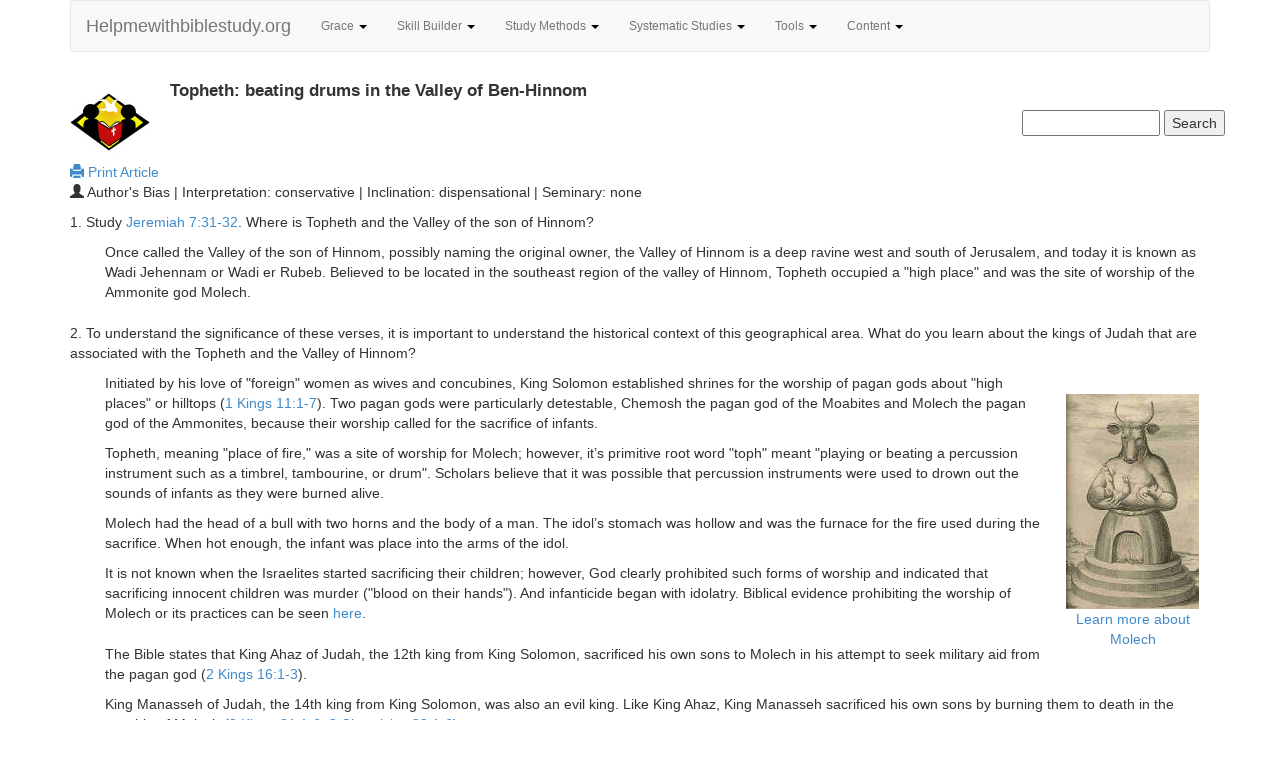

--- FILE ---
content_type: text/html; charset=utf-8
request_url: http://helpmewithbiblestudy.org/8Sin/IdolotryTophethBeatingDrums.aspx
body_size: 23524
content:

<!DOCTYPE html>

<html>
<head>
<!-- Google tag (gtag.js) -->
<script async src="https://www.googletagmanager.com/gtag/js?id=G-SWPB0DQCBZ"></script>
<script>
    window.dataLayer = window.dataLayer || [];
    function gtag() { dataLayer.push(arguments); }
    gtag('js', new Date());

    gtag('config', 'G-SWPB0DQCBZ');
</script>
  <meta content="text/html; charset=utf-8" http-equiv="Content-Type" />
  <meta name="description" content="" />
  <meta name="viewport" content="width=device-width, initial-scale=1.0" />
  <link href="http://ajax.aspnetcdn.com/ajax/bootstrap/3.1.1/css/bootstrap.min.css" rel="stylesheet" type="text/css" />
  <link href="../20utilities/css/site.css" rel="stylesheet" type="text/css" />
  <link  href="../20utilities/images/favicon.ico" rel="icon" type="image/x-icon" />
  <script type='text/javascript' src='https://platform-api.sharethis.com/js/sharethis.js#property=5ff49236f4055d0012d607ce&product=inline-share-buttons' async='async'></script>
  <!--[if lt IE 9]>
    <script src="http://html5shim.googlecode.com/svn/trunk/html5.js"></script>
  <![endif]-->
<meta name="keywords" content="Topheth, valley Ben-Hinnom, idolatry Molech" /><meta name="description" content="By Jesus’ time, the Valley of Hinnom was a full fledged garbage dump with its wretched rotting aromas, howls of scavenging wild animals, and smoldering and perpetual fires. In Hebrew, the Valley of Hinnom was &#39;Ge Hinnom&#39; which transliterated into Greek became &#39;Gehenna.&#39; Because of its history of infant sacrifice and idol worship, the area was associated with desecration, abominable fires, death, and waste" /><title>
	Topheth: beating drums in the Valley of Ben-Hinnom
</title></head>

<body>
<form method="post" action="./IdolotryTophethBeatingDrums.aspx" id="ctl01">
<div class="aspNetHidden">
<input type="hidden" name="__VIEWSTATE" id="__VIEWSTATE" value="/wEPDwUKLTY3MTE0NTU0OGRkgsRcQd3rjv+xCF9OK/Fo5kmRvX8Ihnb7v1FIga9men0=" />
</div>

<div class="aspNetHidden">

	<input type="hidden" name="__VIEWSTATEGENERATOR" id="__VIEWSTATEGENERATOR" value="525893F8" />
</div>
<div class="container">
  <nav class="navbar navbar-default" role="navigation">
  <div class="navbar-header">
    <button type="button" class="navbar-toggle" data-toggle="collapse" data-target="#menuSite">
      <span class="icon-bar"></span>
      <span class="icon-bar"></span>
      <span class="icon-bar"></span>
    </button>
    <a class="navbar-brand" href="../index.aspx">Helpmewithbiblestudy.org</a>
  </div>
  <div class="collapse navbar-collapse" id="menuSite">
    <ul class="nav navbar-nav">
      <li class="dropdown">
        <a href="#" class="dropdown-toggle" data-toggle="dropdown">Grace <b class="caret"></b></a>
        <ul class="dropdown-menu">
          <li><a href="../9system_grace/invitation1.aspx">Reflection: Wondering About and Meeting God</a></li>
          <li class="divider"></li>
          <li><a href="../9system_ethics/orig1.aspx">Why Be Moral?</a></li>
        </ul>
      </li>
      <li class="dropdown">
        <a href="#" class="dropdown-toggle" data-toggle="dropdown">Skill Builder <b class="caret"></b></a>
        <ul class="dropdown-menu">
          <li><a href="../5system_skillbuilder/intro1.aspx">Introduction</a></li>
          <li class="divider"></li>
          <li><a href="../5system_skillbuilder/observe1.aspx">Learn How to Observe</a></li>
          <li class="divider"></li>
          <li><a href="../5system_skillbuilder/interpret1.aspx">Learn How to Interpret</a></li>
          <li class="divider"></li>
          <li><a href="../5system_skillbuilder/apply1.aspx">Learn How to Apply</a></li>
          <li class="divider"></li>
          <li><a href="../5system_skillbuilder/disciple1.aspx">Learn How to Disciple</a></li>
        </ul>
      </li>
      <li class="dropdown">
        <a href="#" class="dropdown-toggle" data-toggle="dropdown">Study Methods <b class="caret"></b></a>
        <ul class="dropdown-menu">
          <li><a href="../5system_hermeneutics/parlett_BeforeYouBegin.aspx">Tutorial</a></li>
          <li class="divider"></li>
          <li><a href="../5Bible/HermHowToUnderstand_Radmacher.aspx">A 4-Step Method</a></li>
          <li class="divider"></li>
          <li><a href="../5Bible/HermOICAMethod_Rhebergen.aspx">The OICA Method</a></li>
          <li class="divider"></li>
          <li><a href="../5Bible/HermChartdevotional.aspx">Devotional Chart</a></li>
          <li class="divider"></li>
          <li><a href="../5Bible/HermChartChapterSummary.aspx">Chapter Summary Chart</a></li>
          <li class="divider"></li>
          <li><a href="../5Bible/HermChartCharacterQuality.aspx">Character Quality Chart</a></li>
          <li class="divider"></li>
          <li><a href="../5Bible/HermChartThematic.aspx">Thematic Chart</a></li>
          <li class="divider"></li>
          <li><a href="../5Bible/HermChartBiographical.aspx">Biographical Chart</a></li>
          <li class="divider"></li>
          <li><a href="../5Bible/HermChartTopical.aspx">Topical Chart</a></li>
          <li class="divider"></li>
          <li><a href="../5Bible/HermChartWordStudy.aspx">Word Study Chart</a></li>
          <li class="divider"></li>
          <li><a href="../5Bible/HermChartBookBackground.aspx">Book Background Chart</a></li>
          <li class="divider"></li>
          <li><a href="../5Bible/HermChartBookSurvey.aspx">Book Survey Chart</a></li>
          <li class="divider"></li>
          <li><a href="../5Bible/HermChartChapterAnalysis.aspx">Chapter Analysis Chart</a></li>
          <li class="divider"></li>
          <li><a href="../5Bible/HermChartBookSynthesis.aspx">Book Synthesis Chart</a></li>
          <li class="divider"></li>
          <li><a href="../5Bible/HermChartVerseByVerse.aspx">Verse By Verse Chart</a></li>
        </ul>
      </li>
      <li class="dropdown">
        <a href="#" class="dropdown-toggle" data-toggle="dropdown">Systematic Studies <b class="caret"></b></a>
        <ul class="dropdown-menu">
          <li><a href="../15system_theology/SystematicIntro.aspx">Intro: Why Study Systematically?</a></li>
          <li class="divider"></li>
          <li><a href="../1system_god/intro1.aspx">Theology Proper: Discovering the Reality of God</a></li>
          <li class="divider"></li>
          <li><a href="../2system_jesuschrist/intro1.aspx">Christology: Learn the facts about Jesus</a></li>
          <li class="divider"></li>
          <li><a href="../3system_holyspirit/intro1.aspx">Pneumatology: All About the Holy Spirit</a></li>
          <li class="divider"></li>
          <li><a href="../5system_moses/bc1.aspx">Bibliology: Who Wrote the Pentateuch?</a></li>
          <li class="divider"></li>
          <li><a href="../6system_angels/a1.aspx">Angelology: All About Angels</a></li>
          <li class="divider"></li>
          <li><a href="../7system_humans/intro1.aspx">Anthropology: Man From Birth to Death</a></li>
          <li class="divider"></li>
          <li><a href="../8system_sin/intro1.aspx">Hamartiology: Corruption of the Image of God</a></li>
          <li class="divider"></li>
          <li><a href="../9system_salvation/intro1.aspx">Soteriology: Salvation From Beginning to End</a></li>
          <li class="divider"></li>
          <li><a href="../12system_end/intro1.aspx">Eschatology: The Study of the Last Words</a></li>
        </ul>
      </li>
      <li class="dropdown">
        <a href="#" class="dropdown-toggle" data-toggle="dropdown">Tools <b class="caret"></b></a>
        <ul class="dropdown-menu">
          <li><a href="../13system_tools/intro1.aspx">A Summary of References</a></li>
          <li class="divider"></li>
          <li><a href="../13reference/1dictionaries_index.aspx">Bible Dictionaries</a></li>
          <li class="divider"></li>
          <li><a href="../13reference/1manners_index.aspx">Bible Manners and Customs</a></li>
          <li class="divider"></li>
          <li><a href="../13reference/1helps_index.aspx">Bible Language Helps</a></li>
          <li class="divider"></li>
          <li><a href="../13reference/1difficulties_index.aspx">Bible Difficulties</a></li>
          <li class="divider"></li>
          <li><a href="../13reference/1commentaries_index.aspx">Bible Commentaries</a></li>
          <li class="divider"></li>
          <li><a href="../13reference/1software_index.aspx">Bible Software / Internet Resources</a></li>
          <li class="divider"></li>
          <li><a href="../13reference/1studybibles_index.aspx">Study Bibles</a></li>
          <li class="divider"></li>
          <li><a href="../13reference/1hermeneutics_index.aspx">Bible Hermeneutics</a></li>
        </ul>
      </li>
      <li class="dropdown">
        <a href="#" class="dropdown-toggle" data-toggle="dropdown">Content <b class="caret"></b></a>
        <ul class="dropdown-menu">
          <li><a href="../15search/Topic.aspx">Topical Index</a></li>
          <li class="divider"></li>
          <li><a href="../15Search/Scripture.aspx">Scripture Index</a></li>
          <li class="divider"></li>
          <li><a href="../15Search/Author.aspx">Author Index</a></li>
          <li class="divider"></li>
          <li><a href="../15Search/Archeology.aspx">Archaeological Index</a></li>
          <li class="divider"></li>
          <li><a href="../25Curriculum/Index/About.aspx">Sunday School Lessons</a></li>
          <li class="divider"></li>
          <li><a href="../25StudyGod'sWord/SpeakersIndex.aspx">Group Study Lessons</a></li>
        </ul>
      </li>
    </ul>
  </div><!-- /.navbar-collapse -->
  </nav>

  <div class="row">
    <div class="idea content">
      <a href="../index.aspx"><img src="../20utilities/images/logo.jpg" class="pull-left" width="80" height="80" alt="Helpmewithbiblestudy.org" /></a>
      <h1 class="chiasm4">
Topheth: beating drums in the Valley of Ben-Hinnom
</h1>
    </div>

    <div class="pull-right">
      <input type="text" name="zoom_query" size="15" />
      <input type="button" value="Search" onclick="window.location='../15Search/search.php?zoom_query=' + this.form.zoom_query.value" /><br />
    </div>

    <div class="clear-left"></div>
    <div class="content">
        
<a href="print/IdolotryTophethBeatingDrums.pdf" rel="noopener noreferrer" target="_blank">
<span class="glyphicon glyphicon-print"></span> Print Article</a>

        <p><span class="glyphicon glyphicon-user"></span> 
Author's Bias | Interpretation: conservative | Inclination: dispensational | Seminary: none
</p>
    </div>

    <div class="idea content">
      
<div class="idea">
<p>1. Study <a href="../21verses/752.aspx" class="second">Jeremiah 7:31-32</a>. Where is Topheth and the Valley
of the son of Hinnom?</p>
<p class="indent1">Once called the Valley of the son of Hinnom, possibly naming the original owner, the Valley
of Hinnom is a deep ravine west and south of Jerusalem, and today it is known as Wadi Jehennam or Wadi er Rubeb.
Believed to be located in the southeast region of the valley of Hinnom, Topheth occupied a "high place" and was
the site of worship of the Ammonite god Molech.</p>
</div>

<div class="idea">
<p>2. To understand the significance of these verses, it is important to understand the historical context of
this geographical area. What do you learn about the kings of Judah that are associated with the Topheth and the
Valley of Hinnom?</p>

<div class="pull-right imgMargin">
  <img src="images/IdolotryTophethBeatingDrums_Molech.jpg" width="133" height="215" alt="The pagan god Molech" title="The pagan god Molech" />
  <p class="center"><a href="../17Archeology/IdolMolech.aspx" rel="noopener noreferrer" target="_blank">Learn more about<br />Molech</a></p>
</div>

<p class="indent1">Initiated by his love of "foreign" women as wives and concubines, King Solomon established
shrines for the worship of pagan gods about "high places" or hilltops
(<a href="../21verses/302.aspx" class="second">1 Kings 11:1-7</a>). Two pagan gods were particularly detestable,
Chemosh the pagan god of the Moabites and Molech the pagan god of the Ammonites, because their worship called
for the sacrifice of infants.</p>
<p class="indent1">Topheth, meaning "place of fire," was a site of worship for Molech; however, it’s primitive
root word "toph" meant "playing or beating a percussion instrument such as a timbrel, tambourine, or drum".
Scholars believe that it was possible that percussion instruments were used to drown out the sounds of infants
as they were burned alive.</p>
<p class="indent1">Molech had the head of a bull with two horns and the body of a man. The idol’s stomach
was hollow and was the furnace for the fire used during the sacrifice. When hot enough, the infant was place
into the arms of the idol.</p>
<p class="indent1">It is not known when the Israelites started sacrificing their children; however, God
clearly prohibited such forms of worship and indicated that sacrificing innocent children was murder ("blood
on their hands"). And infanticide began with idolatry. Biblical evidence prohibiting the worship of Molech or
its practices can be seen <a href="notes/IdolotryTophethBeatingDrums1.aspx" class="second">here</a>.</p>
</div>

<div class="idea">
<p class="indent1">The Bible states that King Ahaz of Judah, the 12th king from King Solomon, sacrificed
his own sons to Molech in his attempt to seek military aid from the pagan god
(<a href="../21verses/329.aspx" class="second">2 Kings 16:1-3</a>).</p>
<p class="indent1">King Manasseh of Judah, the 14th king from King Solomon, was also an evil king. Like
King Ahaz, King Manasseh sacrificed his own sons by burning them to death in the worship of Molech
(<a href="../21verses/334.aspx" class="second">2 Kings 21:1-6</a>,
<a href="../21verses/400.aspx" class="second">2 Chronicles 33:1-6</a>).</p>
<p class="indent1">King Josiah of Judah, the 16th king from King Solomon, was a godly king and in his
reforms, abolished all idol worship, pagan priests, destroyed pagan shrines and specifically destroyed
Topheth (<a href="../21verses/336.aspx" class="second">2 Kings 23:1-14</a>,
<a href="../21verses/401.aspx" class="second">2 Chronicles 34:3-7</a>). By spreading human bones about,
King Josiah defiled the former high places of idol worship and rendered them ceremonially unclean. It
is not known if King Josiah was entirely successful as Jeremiah makes repeated calls against Topheth
(<a href="../21verses/764.aspx" class="second">Jer 19:1-6</a>; <a href="../21verses/777.aspx" class="second">32:35</a>);
however, in time, the Valley of Hinnom became a garbage dump for the city of Jerusalem receiving waste,
refuse, and unclean objects such as the bodies of dead animals and executed criminals. Fires within the
dump were promoted to reduce the garbage that collected.</p>
</div>

<div class="idea">
<p>3. What implications of this Old Testament reference have on the New Testament?</p>
<p class="indent1">By Jesus’ time, the Valley of Hinnom was a full fledged garbage dump with its wretched
rotting aromas, howls of scavenging wild animals, and smoldering and perpetual fires. In Hebrew, the Valley
of Hinnom was "Ge Hinnom" which transliterated into Greek became "Gehenna." Because of its history of infant
sacrifice and idol worship, the area was associated with desecration, abominable fires, death, and waste.</p>
<p class="indent1">Excluding <a href="../21verses/1149.aspx" class="second">James 3:6</a>, Jesus alone is
the only one using "gehenna" in the New Testament. As a figure of speech to convey the symbolic fate of
unrepentant sinners, Gehenna’s image of abomination, death, stench, fire, and waste was well understood
by the citizens of Jerusalem. In this manner, the judgment of an invisible God can be understood in a
tangible and frightening manner. Greek translators have understood "gehenna" to refer to "hell" and the biblical
instances can be seen <a href="notes/IdolotryTophethBeatingDrums2.aspx" class="second">here</a>.</p>
</div>

    </div>

    <div class="idea content">
      
<div class="tip well">
<p>The concept of hell is born out of the translation of four words:</p>
<p class="indent1">Old Testament (Hebrew): sheol</p>
<p class="indent1">New Testament (Greek): hades, gehenna, and tartarus</p>
<p>To learn more about this place for sinners and sinful angels, consider a word study using a concordance!</p>
</div>

    </div>

    <div class="idea content">
      


    </div>

    <div class="idea content">
      <br /><hr />
<h1><span class="glyphicon glyphicon-zoom-out"></span> Return to Systematic Study: Skill Builder</h1>
<p class="indent1"><a href="../5system_skillbuilder/interpret3.aspx">Learn the Histo-Geographical Context</a></p>
<h1>Related subject:</h1>
<p class="indent1"><a href="../17Archeology/IdolMolech.aspx">Molech</a></p>
<h1>Related verses:</h1>
<p class="indent1"><a href="../15Search/Scripture.aspx#jer">Scripture Index: Major Prophets>Jeremiah</a></p>

    </div>

    <div class="idea content">
      <br />
      <p>Copyright ©
2004

        Helpmewithbiblestudy.org. All rights to this material are reserved. We encourage you to print the material for personal and
        non-profit use or link to this site. If you find this article to be a blessing, please share the link so that it may rise in
        search engine rankings.</p>
    </div>
  </div>

  <div class="footer">
    <div class="pull-right imgMargin">
      <a href="https://youtu.be/58bMLSxX9KM" rel="noopener noreferrer" target="_blank"><img src="../25StudyGod'sWord/youTube/images/DM2020.1.jpg" width="320" height="180" alt="video" title="video" /></a>
    </div>
    <div class="center">
      <p>Learn how to read the Bible and think systematically about your faith</p>
      <p><a href="#mWelcome" class="btn btn-default btn-sm" data-toggle="modal">Welcome</a>
        <a href="#mHow" class="btn btn-default btn-sm" data-toggle="modal">How to Use This Site</a></p>
      <p><a href="../18Ministry/AuthorsPerspective.aspx" class="btn btn-default btn-sm"><span class="glyphicon glyphicon-user"></span> Author's Bias</a>
        <a href="../18Ministry/OurHermeneutics.aspx" class="btn btn-default btn-sm"><span class="glyphicon glyphicon-flag"></span> Our Hermeneutics</a>
        <a href="../18Ministry/Bookmarkers.aspx" class="btn btn-default btn-sm"><span class="glyphicon glyphicon-book"></span> Free Bookmarkers</a></p>
      <p><a href="../18Ministry/Contact.aspx" class="btn btn-default btn-sm"><span class="glyphicon glyphicon-envelope"></span> About Us | Download Our Content!</a>
        <a href="http://www.facebook.com/Helpmewithbiblestudyorg-116044760087613" target="_blank" class="btn btn-default btn-sm">Like us in Facebook for article <b>abstracts</b>!</a></p>
    </div>
    <br />
    <div class="idea">
      <p>As a federally registered Public Charity 509(a)(2) with IRS tax exemption 501(c)(3) since 2000, Helpmewithbiblestudy.org has
        been dedicated towards providing free Bible study resources on the web without any advertisements, sponsorships or solicitations.
        Develop your own theology: learn, challenge and help each other in the process of sanctification.</p>
    </div>
  </div>
</div>

<div id="mWelcome" class="modal fade" tabindex="-1" role="dialog" aria-labelledby="mWelcomeLabel" aria-hidden="true">
  <div class="modal-dialogInfo">
    <div class="modal-content">
      <div class="modal-header">
        <button aria-hidden="true" class="close" type="button" data-dismiss="modal">×</button>
        <h1 class="modal-title">Welcome to Helpmewithbiblestudy.org</h1>
      </div>
      <div class="modal-body">
        <p>When you became a Christian, did someone teach you how to read the Bible?</p>
        <p>Understanding and applying the Bible is difficult without some reading method.</p>
        <p><b>Helpmewithbiblestudy.org</b> is designed to help Christians learn a sound and systematic method for reading,
          understanding, and applying God's Word.</p>
        <p>Each article has an accompanying PDF file to enable you to print ready-to-use lesson material. Non-commercial use of the
          print material is encouraged especially in support of family lessons / discussions, Bible studies, Sunday School, and
          missionary efforts.</p>
      </div>
      <div class="modal-footer">
        <button type="button" class="btn btn-primary" data-dismiss="modal">Close</button>
      </div>
    </div>
  </div>
</div>

<div id="mHow" class="modal fade" tabindex="-1" role="dialog" aria-labelledby="mWelcomeLabel" aria-hidden="true">
  <div class="modal-dialogInfo">
    <div class="modal-content">
      <div class="modal-header">
        <button aria-hidden="true" class="close" type="button" data-dismiss="modal">×</button>
        <h1 class="modal-title">How to Use Helpmewithbiblestudy.org</h1>
      </div>
      <div class="modal-body">
        <p>Helpmewithbiblestudy.org is organized in the following manner:</p>
        <p><b>Grace</b> introduces you to God's grace and love and provides thought provoking perspectives for those with a skeptical
          predisposition.</p>
        <p><b>Skill Builder</b> focuses on teaching the basic skills needed for needed for a good objective Bible study method.</p>
        <p><b>Study Methods</b> provide tutorials and examples that put together these skills in a variety of ways.</p>
        <p><b>Systematic Studies</b> are condensed narratives that serve as examples of how to think in a systematic manner so that you
          can develop a more coherent theology.</p>
        <p><b>Tools</b> introduces you to various books and references that can enlighted your personal Bible study and are worthy of
          including in your library. While books and references are recommended, <b>Helpmewithbiblestudy.org</b> does not financially
          benefit from these endorsements in any way.</p>
        <p><b>Content</b> provides a variety of ways for you to find articles and lessons within our site: Topical Index, Scripture
          Index, Author Index, Archaeology Index, Sunday School Lessons, and Group Study Lessons.</p>
      </div>
      <div class="modal-footer">
        <button type="button" class="btn btn-primary" data-dismiss="modal">Close</button>
      </div>
    </div>
  </div>
</div>

<script type="text/javascript" src="http://ajax.aspnetcdn.com/ajax/jQuery/jquery-1.7.2.min.js"></script>
<script type="text/javascript" src="http://ajax.aspnetcdn.com/ajax/bootstrap/3.0.3/bootstrap.min.js"></script>

<!-- Jquery needed to run pageslide -->
<script type="text/javascript" src="../20utilities/scripts/jquery.pageslide.js"></script>

<script type="text/javascript">
    /* Default pageslide, moves to the right */
    $(".first").pageslide();

    /* Default pageslide, moves to the left */
    $(".second").pageslide({ direction: "left" });
</script>

<script type="text/javascript">
    // Page becomes parent if there is an attempt of framing //
    if (top.location != location)
        top.location.href = location.href;
</script>

</form>
</body>
</html>

--- FILE ---
content_type: text/css
request_url: http://helpmewithbiblestudy.org/20utilities/css/site.css
body_size: 9148
content:
/*! BASE */
html {font-family: "Helvetica Neue", Helvetica, Arial, Sans-Serif; font-size: 62.5%; -webkit-text-size-adjust: 100%; -ms-text-size-adjust: 100%; -webkit-tap-highlight-color: rgba(0, 0, 0, 0);}
body {margin: 0; font-family: "Helvetica Neue", Helvetica, Arial, sans-serif; font-size: 14px; line-height: 1.428571429; color: #333333; background-color: #ffffff;}

/* BACKGROUNDS */
.red {color: #FF0000;}
.blue {color: #0000FF;}
.tip {background-color: #CCFFCC; padding: 0 .5em;}
.verse {background-color: #FFFFCC;}
.gray {background-color: #E5E5E5;}
.ltgray {background-color: #F9F9F9;}
.lavared {background-color: #FF4A3F;}
.pink {background-color: #FFCCCC;}
.ltblue {background-color: #CFFEF0;}
.yellow {background-color: #FFFF00;}
.gold {background-color: #FDFD95;}
.desert {background-color: #DED29E;}
.white {background-color: #FFFFFF;}
p.tverse {border-left-style: solid; border-width: 10px; border-color: #FFFFCC;}
p.ttip {border-left-style: solid; border-width: 10px; border-color: #CCFFCC;}
p.tpink {border-left-style: solid; border-width: 10px; border-color: #FFCCCC;}

/* CAROUSEL */
.carousel-inner > .item > img,
.carousel-inner > .item > a > img {width: 70%; margin: auto;}

/*! FONT */
h1 {font-family: Helvetica Neue, Helvetica, Arial, Sans-Serif; font-weight: 800; font-size: 1.2em; margin-top: 10px; margin-bottom: 10px;}
h2 {font-family: Helvetica Neue, Helvetica, Arial, Sans-Serif; font-weight: 800; font-size: 1.5em; margin-top: 10px; margin-bottom: 10px;}
nav li, .footer p {font-size: 85%;}
.icon {font-size: 0.8em;}
.seminar p {font-size: 1.5em;}

/*! FOOTER */
.footer {margin-top: 5px; padding: 15px; color: #555555; background-color: #f8f8f8; border-color: #e7e7e7;}
.footer a {color: #555555;}
.footer a:hover, .footer a:focus {color: #333333;}

/* HYPERLINKS */
a:link {text-decoration: none;}
a:visited {text-decoration: none;}
a:active {color: #FF0000;}
a:hover {text-decoration: underline; color: #FF0000;}

/* IMAGES AND POSITIONING */
@font-face {font-family: 'Glyphicons Halflings'; src: url('../images/glyphicons-halflings-regular.eot'); src: url('../images/glyphicons-halflings-regular.eot?#iefix') format('embedded-opentype'), url('../images/glyphicons-halflings-regular.woff') format('woff'), url('../images/glyphicons-halflings-regular.ttf') format('truetype'), url('../images/glyphicons-halflings-regular.svg#glyphicons-halflingsregular') format('svg');}
.glyphicon {position: relative; top: 1px; display: inline-block; font-family: 'Glyphicons Halflings'; -webkit-font-smoothing: antialiased; font-style: normal; font-weight: normal; line-height: 1;}
.glyphicon-envelope:before {content: "\2709";}
.glyphicon-search:before {content: "\e003";}
.glyphicon-user:before {content: "\e008";}
.glyphicon-zoom-in:before {content: "\e015";}
.glyphicon-zoom-out:before {content: "\e016";}
.glyphicon-home:before {content: "\e021";}
.glyphicon-flag:before {content: "\e034";}
.glyphicon-book:before {content: "\e043";}
.glyphicon-print:before {content: "\e045";}
.glyphicon-play:before {content: "\e072";}
.glyphicon-chevron-left:before {content: "\e079";}
.glyphicon-chevron-right:before {content: "\e080";}
.caret {display: inline-block; width: 0; height: 0; margin-left: 2px; vertical-align: middle; border-top: 4px solid #000000; border-right: 4px solid transparent; border-bottom: 0 dotted; border-left: 4px solid transparent; content: "";}
.caretUp {display: inline-block; width: 0; height: 0; margin-left: 2px; vertical-align: middle; border-top: 0 dotted; border-right: 4px solid transparent; border-bottom: 4px solid #000000; border-left: 4px solid transparent; content: "";}
.valignMiddle {vertical-align: middle;}
.valignBottom {vertical-align: text-bottom;}
.imgMargin {margin: 1.5em; max-width: 100%;}
img {border: none;}
.imgBorder {border: solid 1px #000000;}
.salBorder {border:solid 4px #FFFF00;}
.scale {max-width: 100%;}

/* LISTS */
ul, ol {margin-top: 0; margin-bottom: 10px;}
ul ul, ol ul, ul ol, ol ol {margin-bottom: 0;}
li {margin-top: .5em;}
.list-unstyled {padding-left: 0; list-style: none;}
.list-inline {padding-left: 0; list-style: none;}
.list-inline > li {display: inline-block; padding-right: 5px; padding-left: 5px;}
.search ul {padding-left: 0;}
.nav li {margin-top: 0;}
 
/*! MODAL */
.modal-open {overflow: hidden;}
body.modal-open, .modal-open .navbar-fixed-top, .modal-open .navbar-fixed-bottom {margin-right: 15px;}
.modal {position: fixed; top: 0; right: 0; bottom: 0; left: 0; z-index: 1040; display: none; overflow: auto; overflow-y: scroll;}

.modal.fade .modal-dialog {-webkit-transform: translate(0, -25%); -ms-transform: translate(0, -25%); transform: translate(0, -25%); -webkit-transition: -webkit-transform 0.3s ease-out; -moz-transition: -moz-transform 0.3s ease-out; -o-transition: -o-transform 0.3s ease-out; transition: transform 0.3s ease-out;}
.modal.in .modal-dialog {-webkit-transform: translate(0, 0); -ms-transform: translate(0, 0); transform: translate(0, 0);}

.modal-dialogInfo {z-index: 1050; width: 50%; padding: 10px; margin-right: auto; margin-left: auto;}
.modal-content {position: relative; background-color: #ffffff; border: 1px solid #999999; border: 1px solid rgba(0, 0, 0, 0.2); border-radius: 6px; outline: none; -webkit-box-shadow: 0 3px 9px rgba(0, 0, 0, 0.5); box-shadow: 0 3px 9px rgba(0, 0, 0, 0.5); background-clip: padding-box;}
  
.modal-backdrop {position: fixed; top: 0; right: 0; bottom: 0; left: 0; z-index: 1030; background-color: #000000;}
.modal-backdrop.fade {opacity: 0; filter: alpha(opacity=0);}
.modal-backdrop.in {opacity: 0.5; filter: alpha(opacity=50);}

.modal-header {min-height: 16.428571429px; padding: 15px; border-bottom: 1px solid #e5e5e5;}
.modal-header .close {margin-top: -2px;}
.modal-title {margin: 0; line-height: 1.428571429;}
.modal-body {position: relative; padding: 20px;}
.modal-footer {padding: 19px 20px 20px; margin-top: 15px; text-align: right; border-top: 1px solid #e5e5e5;}
.modal-footer:before, .modal-footer:after {display: table; content: " ";}
.modal-footer:after {clear: both;}
.modal-footer:before, .modal-footer:after {display: table; content: " ";}
.modal-footer:after {clear: both;}
.modal-footer .btn + .btn {margin-bottom: 0; margin-left: 5px;}
.modal-footer .btn-group .btn + .btn {margin-left: -1px;}
.modal-footer .btn-block + .btn-block {margin-left: 0;}
@media screen and (min-width: 768px) {
    .modal-dialog {right: auto; left: 50%; width: 600px; padding-top: 30px; padding-bottom: 30px;}
    .modal-content {-webkit-box-shadow: 0 5px 15px rgba(0, 0, 0, 0.5); box-shadow: 0 5px 15px rgba(0, 0, 0, 0.5);}}

/* PAGESLIDE PANEL FOR VERSES AND NOTES */   
#pageslide {
    /* These styles MUST be included. Do not change. */
    display: none; position: absolute; position: fixed; top: 0; height: 100%; z-index: 999999;
    /* Specify the width of your pageslide here */
    width: 250px; padding: 20px 10px 20px 20px;
    /* These styles are optional, and describe how the pageslide will look */
    background-color: #FFF;
    /* These enable scrolling on touch devices */
    overflow-y: auto; overflow-x: hidden; -webkit-overflow-scrolling: touch;}

/* POSITIONING */
.nav2tier {margin: .5em 0 -1em 0;}
.center {text-align: center;}
.idea {margin: 0 0 1.5em 0;}
.idea1 {margin: 1em 1.75em 1.5em 1.75em;}
.idea2 {margin: 2em 1.75em 1.5em 1.75em;}
.content {margin: 0px 5px 0px 15px;}
.br {margin-top: 1.0em;}
.well {padding: 1.4em;}
.parag {text-indent: 35px;}
.indent1 {margin-left: 35px;}
.indent1_5 {margin-left: 49px;}
.indent2 {margin-left: 70px;}
.indent2_5 {margin-left: 84px;}
.indent3 {margin-left: 105px;}
.indent3_5 {margin-left: 119px;}
.indent4 {margin-left: 140px;}
.indent4_5 {margin-left: 154px;}
.indent5 {margin-left: 175px;}
.indent5_5 {margin-left: 189px;}
.indent6 {margin-left: 210px;}
.indent6_5 {margin-left: 224px;}
.indent7 {margin-left: 238px;}
.indent7_5 {margin-left: 252px;}
.indent8 {margin-left: 266px;}
.alignLeft {text-align: left;}
.alignRight {text-align: right;}
.pull-right {float: right !important;}
.pull-left {float: left !important;}
.chiasm1 {margin-left: 25px;}
.chiasm2 {margin-left: 50px;}
.chiasm3 {margin-left: 75px;}
.chiasm4 {margin-left: 100px;}
.chiasm5 {margin-left: 125px;}
.chiasm6 {margin-left: 150px;}
.chiasm7 {margin-left: 175px;}
.sticky {position: -webkit-sticky; position: sticky; top: 0; padding: 10px; background-color: #ffffff;}
.fullHeight {height: 70vh; }

/*! TABLE */
table {border-collapse: collapse; border-spacing: 0; max-width: 100%; background-color: transparent;}
th {text-align: left;}
.table {width: 100%; margin-bottom: 20px;}  
.border {border: solid 1px #000000;} 
.border-top {border-top: solid 1px #000000;}
.border-right {border-right: solid 1px #000000;}
.border-bottom {border-bottom: solid 1px #000000;}
.border-left {border-left: solid 1px #000000;}
.w15 {width: 15%;}
.w25 {width: 25%;}
.w50 {width: 50%;}

/*! Transitions */
.clear-left {clear: left;}
.clear-right {clear: right;}

--- FILE ---
content_type: application/javascript
request_url: http://helpmewithbiblestudy.org/20utilities/scripts/jquery.pageslide.js
body_size: 5885
content:
/*
 * jQuery pageSlide
 * Version 2.0
 * http://srobbin.com/jquery-pageslide/
 * Copyright (c) 2011 Scott Robbin (srobbin.com)
 * Dual licensed under the MIT and GPL licenses.
*/

;(function($){
    var $body = $('body'),
        $pageslide = $('#pageslide');
    
    var _sliding = false,
        _lastCaller;
    
    if( $pageslide.length == 0 ) {
         $pageslide = $('<div />').attr( 'id', 'pageslide' )
                                  .css( 'display', 'none' )
                                  .appendTo( $('body') );
    }
    
    function _load( url, useIframe ) {
        if ( url.indexOf("#") === 0 ) {                
            $(url).clone(true).appendTo( $pageslide.empty() ).show();
        } else {
            if( useIframe ) {
                var iframe = $("<iframe />").attr({
                                                src: url,
                                                frameborder: 0,
                                                hspace: 0
                                            })
                                            .css({
                                                width: "100%",
                                                height: "100%"
                                            });
                
                $pageslide.html( iframe );
            } else {
                $pageslide.load( url );
            }
            
            $pageslide.data( 'localEl', false );
            
        }
    }
    
    function _start( direction, speed ) {
        var slideWidth = $pageslide.outerWidth( true ),
            bodyAnimateIn = {},
            slideAnimateIn = {};
        
        if( $pageslide.is(':visible') || _sliding ) return;	        
        _sliding = true;
                                                                    
        switch( direction ) {
            case 'left':
                $pageslide.css({ left: 'auto', right: '-' + slideWidth + 'px' });
                bodyAnimateIn['margin-left'] = '-=' + slideWidth;
                slideAnimateIn['right'] = '+=' + slideWidth;
                break;
            default:
                $pageslide.css({ left: '-' + slideWidth + 'px', right: 'auto' });
                bodyAnimateIn['margin-left'] = '+=' + slideWidth;
                slideAnimateIn['left'] = '+=' + slideWidth;
                break;
        }
                    
        $body.animate(bodyAnimateIn, speed);
        $pageslide.show()
                  .animate(slideAnimateIn, speed, function() {
                      _sliding = false;
                  });
    }
      
    $.fn.pageslide = function(options) {
        var $elements = this;
        
        $elements.click( function(e) {
            var $self = $(this),
                settings = $.extend({ href: $self.attr('href') }, options);
            
            e.preventDefault();
            e.stopPropagation();
            
            if ( $pageslide.is(':visible') && $self[0] == _lastCaller ) {
                $.pageslide.close();
            } else {                 
                $.pageslide( settings );

                _lastCaller = $self[0];
            }       
        });                   
	};
	
    $.fn.pageslide.defaults = {
        speed:      200,
        direction:  'right',
        modal:      false,
        iframe:     true,
        href:       null
    };
	
	$.pageslide = function( options ) {	    
        var settings = $.extend({}, $.fn.pageslide.defaults, options);
	    
        if( $pageslide.is(':visible') && $pageslide.data( 'direction' ) != settings.direction) {
            $.pageslide.close(function(){
                _load( settings.href, settings.iframe );
                _start( settings.direction, settings.speed );
            });
        } else {                
            _load( settings.href, settings.iframe );
            if( $pageslide.is(':hidden') ) {
                _start( settings.direction, settings.speed );
            }

	    // Hides body scroll, when pageslide open
        $('html, body').css('overflow', 'hidden');
        $('#pageslide').css('overflow', 'auto' );
        }
        
        $pageslide.data( settings );
	}
	
	$.pageslide.close = function( callback ) {
        var $pageslide = $('#pageslide'),
            slideWidth = $pageslide.outerWidth( true ),
            speed = $pageslide.data( 'speed' ),
            bodyAnimateIn = {},
            slideAnimateIn = {}

        // Restores body scroll when pageslide closes      
        $('html, body').css('overflow', 'auto'); 
            	        
        if( $pageslide.is(':hidden') || _sliding ) return;	        
        _sliding = true;
        
        switch( $pageslide.data( 'direction' ) ) {
            case 'left':
                bodyAnimateIn['margin-left'] = '+=' + slideWidth;
                slideAnimateIn['right'] = '-=' + slideWidth;
                break;
            default:
                bodyAnimateIn['margin-left'] = '-=' + slideWidth;
                slideAnimateIn['left'] = '-=' + slideWidth;
                break;
        }
        
        $pageslide.animate(slideAnimateIn, speed);
        $body.animate(bodyAnimateIn, speed, function() {
            $pageslide.hide();
            _sliding = false;
            if( typeof callback != 'undefined' ) callback();
        });
    }
	
    $pageslide.bind('click touchend', function(e) {
        e.stopPropagation();
    });

	$(document).bind('click keyup touchend', function(e) {
        if( e.type == "keyup" && e.keyCode != 27) return;
	    
	    if( $pageslide.is( ':visible' ) && !$pageslide.data( 'modal' ) ) {	        
	        $.pageslide.close();
	    }
	});
	
})(jQuery);